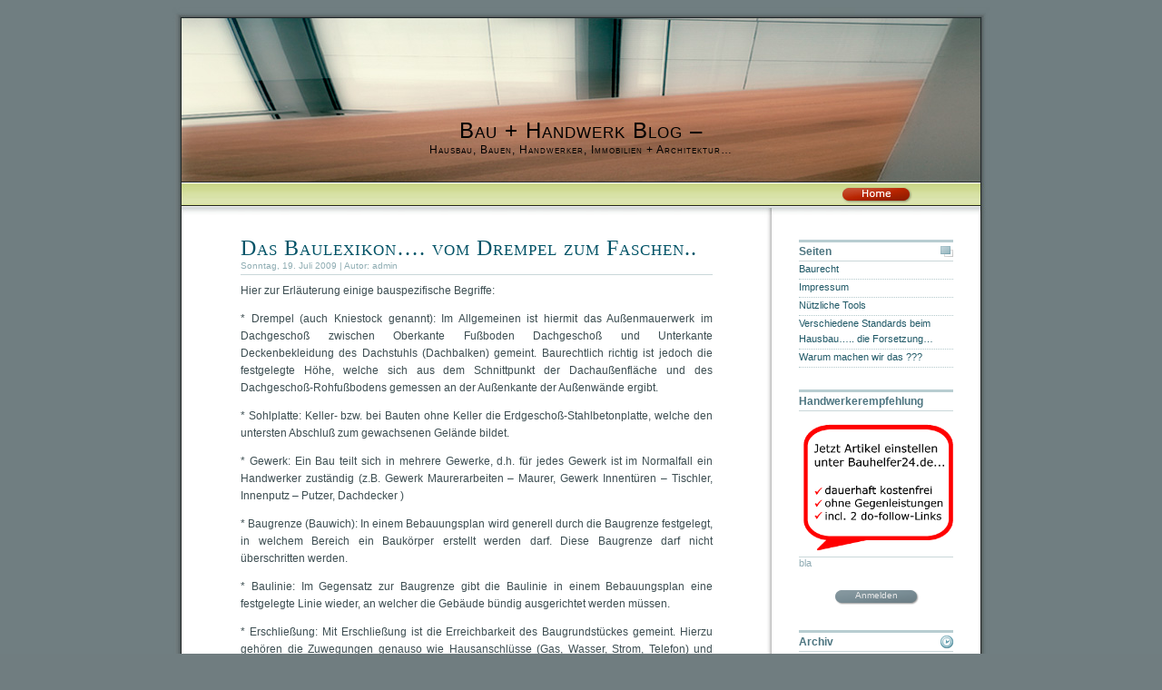

--- FILE ---
content_type: text/html; charset=UTF-8
request_url: https://www.wohnbau-komplett-service.de/das-kleine-baulexikon-vom-drempel-zum-faschen/
body_size: 9054
content:

<!DOCTYPE html PUBLIC "-//W3C//DTD XHTML 1.0 Transitional//EN" "http://www.w3.org/TR/xhtml1/DTD/xhtml1-transitional.dtd">
<html xmlns="http://www.w3.org/1999/xhtml" lang="de">

<head profile="http://gmpg.org/xfn/11">

<meta http-equiv="Content-Type" content="text/html; charset=UTF-8" />

<title>Bau + Handwerk Blog &#8211; &raquo; Das Baulexikon&#8230;. vom Drempel zum Faschen..&nbsp;&laquo;</title>

<meta name="robots" content="index,follow"/>

<link rel="stylesheet" href="https://www.wohnbau-komplett-service.de/wp-content/themes/dialogue/style.css" type="text/css" media="screen" />
<link rel="alternate" type="application/rss+xml" title="RSS 2.0" href="https://www.wohnbau-komplett-service.de/feed/" />
<link rel="alternate" type="text/xml" title="RSS .92" href="https://www.wohnbau-komplett-service.de/feed/rss/" />
<link rel="alternate" type="application/atom+xml" title="Atom 0.3" href="https://www.wohnbau-komplett-service.de/feed/atom/" />
<link rel="shortcut icon" type="image/x-icon" href="https://www.wohnbau-komplett-service.de/wp-content/themes/dialogue/images/favicon.ico"/>
<link rel="pingback" href="https://www.wohnbau-komplett-service.de/xmlrpc.php" />

<meta name='robots' content='max-image-preview:large' />
<script type="text/javascript">
window._wpemojiSettings = {"baseUrl":"https:\/\/s.w.org\/images\/core\/emoji\/14.0.0\/72x72\/","ext":".png","svgUrl":"https:\/\/s.w.org\/images\/core\/emoji\/14.0.0\/svg\/","svgExt":".svg","source":{"concatemoji":"https:\/\/www.wohnbau-komplett-service.de\/wp-includes\/js\/wp-emoji-release.min.js?ver=6.3.7"}};
/*! This file is auto-generated */
!function(i,n){var o,s,e;function c(e){try{var t={supportTests:e,timestamp:(new Date).valueOf()};sessionStorage.setItem(o,JSON.stringify(t))}catch(e){}}function p(e,t,n){e.clearRect(0,0,e.canvas.width,e.canvas.height),e.fillText(t,0,0);var t=new Uint32Array(e.getImageData(0,0,e.canvas.width,e.canvas.height).data),r=(e.clearRect(0,0,e.canvas.width,e.canvas.height),e.fillText(n,0,0),new Uint32Array(e.getImageData(0,0,e.canvas.width,e.canvas.height).data));return t.every(function(e,t){return e===r[t]})}function u(e,t,n){switch(t){case"flag":return n(e,"\ud83c\udff3\ufe0f\u200d\u26a7\ufe0f","\ud83c\udff3\ufe0f\u200b\u26a7\ufe0f")?!1:!n(e,"\ud83c\uddfa\ud83c\uddf3","\ud83c\uddfa\u200b\ud83c\uddf3")&&!n(e,"\ud83c\udff4\udb40\udc67\udb40\udc62\udb40\udc65\udb40\udc6e\udb40\udc67\udb40\udc7f","\ud83c\udff4\u200b\udb40\udc67\u200b\udb40\udc62\u200b\udb40\udc65\u200b\udb40\udc6e\u200b\udb40\udc67\u200b\udb40\udc7f");case"emoji":return!n(e,"\ud83e\udef1\ud83c\udffb\u200d\ud83e\udef2\ud83c\udfff","\ud83e\udef1\ud83c\udffb\u200b\ud83e\udef2\ud83c\udfff")}return!1}function f(e,t,n){var r="undefined"!=typeof WorkerGlobalScope&&self instanceof WorkerGlobalScope?new OffscreenCanvas(300,150):i.createElement("canvas"),a=r.getContext("2d",{willReadFrequently:!0}),o=(a.textBaseline="top",a.font="600 32px Arial",{});return e.forEach(function(e){o[e]=t(a,e,n)}),o}function t(e){var t=i.createElement("script");t.src=e,t.defer=!0,i.head.appendChild(t)}"undefined"!=typeof Promise&&(o="wpEmojiSettingsSupports",s=["flag","emoji"],n.supports={everything:!0,everythingExceptFlag:!0},e=new Promise(function(e){i.addEventListener("DOMContentLoaded",e,{once:!0})}),new Promise(function(t){var n=function(){try{var e=JSON.parse(sessionStorage.getItem(o));if("object"==typeof e&&"number"==typeof e.timestamp&&(new Date).valueOf()<e.timestamp+604800&&"object"==typeof e.supportTests)return e.supportTests}catch(e){}return null}();if(!n){if("undefined"!=typeof Worker&&"undefined"!=typeof OffscreenCanvas&&"undefined"!=typeof URL&&URL.createObjectURL&&"undefined"!=typeof Blob)try{var e="postMessage("+f.toString()+"("+[JSON.stringify(s),u.toString(),p.toString()].join(",")+"));",r=new Blob([e],{type:"text/javascript"}),a=new Worker(URL.createObjectURL(r),{name:"wpTestEmojiSupports"});return void(a.onmessage=function(e){c(n=e.data),a.terminate(),t(n)})}catch(e){}c(n=f(s,u,p))}t(n)}).then(function(e){for(var t in e)n.supports[t]=e[t],n.supports.everything=n.supports.everything&&n.supports[t],"flag"!==t&&(n.supports.everythingExceptFlag=n.supports.everythingExceptFlag&&n.supports[t]);n.supports.everythingExceptFlag=n.supports.everythingExceptFlag&&!n.supports.flag,n.DOMReady=!1,n.readyCallback=function(){n.DOMReady=!0}}).then(function(){return e}).then(function(){var e;n.supports.everything||(n.readyCallback(),(e=n.source||{}).concatemoji?t(e.concatemoji):e.wpemoji&&e.twemoji&&(t(e.twemoji),t(e.wpemoji)))}))}((window,document),window._wpemojiSettings);
</script>
<style type="text/css">
img.wp-smiley,
img.emoji {
	display: inline !important;
	border: none !important;
	box-shadow: none !important;
	height: 1em !important;
	width: 1em !important;
	margin: 0 0.07em !important;
	vertical-align: -0.1em !important;
	background: none !important;
	padding: 0 !important;
}
</style>
	<link rel='stylesheet' id='wp-block-library-css' href='https://www.wohnbau-komplett-service.de/wp-includes/css/dist/block-library/style.min.css?ver=6.3.7' type='text/css' media='all' />
<style id='classic-theme-styles-inline-css' type='text/css'>
/*! This file is auto-generated */
.wp-block-button__link{color:#fff;background-color:#32373c;border-radius:9999px;box-shadow:none;text-decoration:none;padding:calc(.667em + 2px) calc(1.333em + 2px);font-size:1.125em}.wp-block-file__button{background:#32373c;color:#fff;text-decoration:none}
</style>
<style id='global-styles-inline-css' type='text/css'>
body{--wp--preset--color--black: #000000;--wp--preset--color--cyan-bluish-gray: #abb8c3;--wp--preset--color--white: #ffffff;--wp--preset--color--pale-pink: #f78da7;--wp--preset--color--vivid-red: #cf2e2e;--wp--preset--color--luminous-vivid-orange: #ff6900;--wp--preset--color--luminous-vivid-amber: #fcb900;--wp--preset--color--light-green-cyan: #7bdcb5;--wp--preset--color--vivid-green-cyan: #00d084;--wp--preset--color--pale-cyan-blue: #8ed1fc;--wp--preset--color--vivid-cyan-blue: #0693e3;--wp--preset--color--vivid-purple: #9b51e0;--wp--preset--gradient--vivid-cyan-blue-to-vivid-purple: linear-gradient(135deg,rgba(6,147,227,1) 0%,rgb(155,81,224) 100%);--wp--preset--gradient--light-green-cyan-to-vivid-green-cyan: linear-gradient(135deg,rgb(122,220,180) 0%,rgb(0,208,130) 100%);--wp--preset--gradient--luminous-vivid-amber-to-luminous-vivid-orange: linear-gradient(135deg,rgba(252,185,0,1) 0%,rgba(255,105,0,1) 100%);--wp--preset--gradient--luminous-vivid-orange-to-vivid-red: linear-gradient(135deg,rgba(255,105,0,1) 0%,rgb(207,46,46) 100%);--wp--preset--gradient--very-light-gray-to-cyan-bluish-gray: linear-gradient(135deg,rgb(238,238,238) 0%,rgb(169,184,195) 100%);--wp--preset--gradient--cool-to-warm-spectrum: linear-gradient(135deg,rgb(74,234,220) 0%,rgb(151,120,209) 20%,rgb(207,42,186) 40%,rgb(238,44,130) 60%,rgb(251,105,98) 80%,rgb(254,248,76) 100%);--wp--preset--gradient--blush-light-purple: linear-gradient(135deg,rgb(255,206,236) 0%,rgb(152,150,240) 100%);--wp--preset--gradient--blush-bordeaux: linear-gradient(135deg,rgb(254,205,165) 0%,rgb(254,45,45) 50%,rgb(107,0,62) 100%);--wp--preset--gradient--luminous-dusk: linear-gradient(135deg,rgb(255,203,112) 0%,rgb(199,81,192) 50%,rgb(65,88,208) 100%);--wp--preset--gradient--pale-ocean: linear-gradient(135deg,rgb(255,245,203) 0%,rgb(182,227,212) 50%,rgb(51,167,181) 100%);--wp--preset--gradient--electric-grass: linear-gradient(135deg,rgb(202,248,128) 0%,rgb(113,206,126) 100%);--wp--preset--gradient--midnight: linear-gradient(135deg,rgb(2,3,129) 0%,rgb(40,116,252) 100%);--wp--preset--font-size--small: 13px;--wp--preset--font-size--medium: 20px;--wp--preset--font-size--large: 36px;--wp--preset--font-size--x-large: 42px;--wp--preset--spacing--20: 0.44rem;--wp--preset--spacing--30: 0.67rem;--wp--preset--spacing--40: 1rem;--wp--preset--spacing--50: 1.5rem;--wp--preset--spacing--60: 2.25rem;--wp--preset--spacing--70: 3.38rem;--wp--preset--spacing--80: 5.06rem;--wp--preset--shadow--natural: 6px 6px 9px rgba(0, 0, 0, 0.2);--wp--preset--shadow--deep: 12px 12px 50px rgba(0, 0, 0, 0.4);--wp--preset--shadow--sharp: 6px 6px 0px rgba(0, 0, 0, 0.2);--wp--preset--shadow--outlined: 6px 6px 0px -3px rgba(255, 255, 255, 1), 6px 6px rgba(0, 0, 0, 1);--wp--preset--shadow--crisp: 6px 6px 0px rgba(0, 0, 0, 1);}:where(.is-layout-flex){gap: 0.5em;}:where(.is-layout-grid){gap: 0.5em;}body .is-layout-flow > .alignleft{float: left;margin-inline-start: 0;margin-inline-end: 2em;}body .is-layout-flow > .alignright{float: right;margin-inline-start: 2em;margin-inline-end: 0;}body .is-layout-flow > .aligncenter{margin-left: auto !important;margin-right: auto !important;}body .is-layout-constrained > .alignleft{float: left;margin-inline-start: 0;margin-inline-end: 2em;}body .is-layout-constrained > .alignright{float: right;margin-inline-start: 2em;margin-inline-end: 0;}body .is-layout-constrained > .aligncenter{margin-left: auto !important;margin-right: auto !important;}body .is-layout-constrained > :where(:not(.alignleft):not(.alignright):not(.alignfull)){max-width: var(--wp--style--global--content-size);margin-left: auto !important;margin-right: auto !important;}body .is-layout-constrained > .alignwide{max-width: var(--wp--style--global--wide-size);}body .is-layout-flex{display: flex;}body .is-layout-flex{flex-wrap: wrap;align-items: center;}body .is-layout-flex > *{margin: 0;}body .is-layout-grid{display: grid;}body .is-layout-grid > *{margin: 0;}:where(.wp-block-columns.is-layout-flex){gap: 2em;}:where(.wp-block-columns.is-layout-grid){gap: 2em;}:where(.wp-block-post-template.is-layout-flex){gap: 1.25em;}:where(.wp-block-post-template.is-layout-grid){gap: 1.25em;}.has-black-color{color: var(--wp--preset--color--black) !important;}.has-cyan-bluish-gray-color{color: var(--wp--preset--color--cyan-bluish-gray) !important;}.has-white-color{color: var(--wp--preset--color--white) !important;}.has-pale-pink-color{color: var(--wp--preset--color--pale-pink) !important;}.has-vivid-red-color{color: var(--wp--preset--color--vivid-red) !important;}.has-luminous-vivid-orange-color{color: var(--wp--preset--color--luminous-vivid-orange) !important;}.has-luminous-vivid-amber-color{color: var(--wp--preset--color--luminous-vivid-amber) !important;}.has-light-green-cyan-color{color: var(--wp--preset--color--light-green-cyan) !important;}.has-vivid-green-cyan-color{color: var(--wp--preset--color--vivid-green-cyan) !important;}.has-pale-cyan-blue-color{color: var(--wp--preset--color--pale-cyan-blue) !important;}.has-vivid-cyan-blue-color{color: var(--wp--preset--color--vivid-cyan-blue) !important;}.has-vivid-purple-color{color: var(--wp--preset--color--vivid-purple) !important;}.has-black-background-color{background-color: var(--wp--preset--color--black) !important;}.has-cyan-bluish-gray-background-color{background-color: var(--wp--preset--color--cyan-bluish-gray) !important;}.has-white-background-color{background-color: var(--wp--preset--color--white) !important;}.has-pale-pink-background-color{background-color: var(--wp--preset--color--pale-pink) !important;}.has-vivid-red-background-color{background-color: var(--wp--preset--color--vivid-red) !important;}.has-luminous-vivid-orange-background-color{background-color: var(--wp--preset--color--luminous-vivid-orange) !important;}.has-luminous-vivid-amber-background-color{background-color: var(--wp--preset--color--luminous-vivid-amber) !important;}.has-light-green-cyan-background-color{background-color: var(--wp--preset--color--light-green-cyan) !important;}.has-vivid-green-cyan-background-color{background-color: var(--wp--preset--color--vivid-green-cyan) !important;}.has-pale-cyan-blue-background-color{background-color: var(--wp--preset--color--pale-cyan-blue) !important;}.has-vivid-cyan-blue-background-color{background-color: var(--wp--preset--color--vivid-cyan-blue) !important;}.has-vivid-purple-background-color{background-color: var(--wp--preset--color--vivid-purple) !important;}.has-black-border-color{border-color: var(--wp--preset--color--black) !important;}.has-cyan-bluish-gray-border-color{border-color: var(--wp--preset--color--cyan-bluish-gray) !important;}.has-white-border-color{border-color: var(--wp--preset--color--white) !important;}.has-pale-pink-border-color{border-color: var(--wp--preset--color--pale-pink) !important;}.has-vivid-red-border-color{border-color: var(--wp--preset--color--vivid-red) !important;}.has-luminous-vivid-orange-border-color{border-color: var(--wp--preset--color--luminous-vivid-orange) !important;}.has-luminous-vivid-amber-border-color{border-color: var(--wp--preset--color--luminous-vivid-amber) !important;}.has-light-green-cyan-border-color{border-color: var(--wp--preset--color--light-green-cyan) !important;}.has-vivid-green-cyan-border-color{border-color: var(--wp--preset--color--vivid-green-cyan) !important;}.has-pale-cyan-blue-border-color{border-color: var(--wp--preset--color--pale-cyan-blue) !important;}.has-vivid-cyan-blue-border-color{border-color: var(--wp--preset--color--vivid-cyan-blue) !important;}.has-vivid-purple-border-color{border-color: var(--wp--preset--color--vivid-purple) !important;}.has-vivid-cyan-blue-to-vivid-purple-gradient-background{background: var(--wp--preset--gradient--vivid-cyan-blue-to-vivid-purple) !important;}.has-light-green-cyan-to-vivid-green-cyan-gradient-background{background: var(--wp--preset--gradient--light-green-cyan-to-vivid-green-cyan) !important;}.has-luminous-vivid-amber-to-luminous-vivid-orange-gradient-background{background: var(--wp--preset--gradient--luminous-vivid-amber-to-luminous-vivid-orange) !important;}.has-luminous-vivid-orange-to-vivid-red-gradient-background{background: var(--wp--preset--gradient--luminous-vivid-orange-to-vivid-red) !important;}.has-very-light-gray-to-cyan-bluish-gray-gradient-background{background: var(--wp--preset--gradient--very-light-gray-to-cyan-bluish-gray) !important;}.has-cool-to-warm-spectrum-gradient-background{background: var(--wp--preset--gradient--cool-to-warm-spectrum) !important;}.has-blush-light-purple-gradient-background{background: var(--wp--preset--gradient--blush-light-purple) !important;}.has-blush-bordeaux-gradient-background{background: var(--wp--preset--gradient--blush-bordeaux) !important;}.has-luminous-dusk-gradient-background{background: var(--wp--preset--gradient--luminous-dusk) !important;}.has-pale-ocean-gradient-background{background: var(--wp--preset--gradient--pale-ocean) !important;}.has-electric-grass-gradient-background{background: var(--wp--preset--gradient--electric-grass) !important;}.has-midnight-gradient-background{background: var(--wp--preset--gradient--midnight) !important;}.has-small-font-size{font-size: var(--wp--preset--font-size--small) !important;}.has-medium-font-size{font-size: var(--wp--preset--font-size--medium) !important;}.has-large-font-size{font-size: var(--wp--preset--font-size--large) !important;}.has-x-large-font-size{font-size: var(--wp--preset--font-size--x-large) !important;}
.wp-block-navigation a:where(:not(.wp-element-button)){color: inherit;}
:where(.wp-block-post-template.is-layout-flex){gap: 1.25em;}:where(.wp-block-post-template.is-layout-grid){gap: 1.25em;}
:where(.wp-block-columns.is-layout-flex){gap: 2em;}:where(.wp-block-columns.is-layout-grid){gap: 2em;}
.wp-block-pullquote{font-size: 1.5em;line-height: 1.6;}
</style>
<link rel="https://api.w.org/" href="https://www.wohnbau-komplett-service.de/wp-json/" /><link rel="alternate" type="application/json" href="https://www.wohnbau-komplett-service.de/wp-json/wp/v2/posts/856" /><link rel="canonical" href="https://www.wohnbau-komplett-service.de/das-kleine-baulexikon-vom-drempel-zum-faschen/" />
<link rel='shortlink' href='https://www.wohnbau-komplett-service.de/?p=856' />
<link rel="alternate" type="application/json+oembed" href="https://www.wohnbau-komplett-service.de/wp-json/oembed/1.0/embed?url=https%3A%2F%2Fwww.wohnbau-komplett-service.de%2Fdas-kleine-baulexikon-vom-drempel-zum-faschen%2F" />
<link rel="alternate" type="text/xml+oembed" href="https://www.wohnbau-komplett-service.de/wp-json/oembed/1.0/embed?url=https%3A%2F%2Fwww.wohnbau-komplett-service.de%2Fdas-kleine-baulexikon-vom-drempel-zum-faschen%2F&#038;format=xml" />

<style type="text/css">

#header {
	margin: 20px 0px 0px 10px;
	text-align: right;
	height: 180px;
	width: 880px;
	background: url(https://www.wohnbau-komplett-service.de/wp-content/themes/dialogue/images/header.jpg) no-repeat top center transparent;}

	#header * {color: #000000;}

</style>


<meta name='robots' content='max-image-preview:large' />
<link rel="https://api.w.org/" href="https://www.wohnbau-komplett-service.de/wp-json/" /><link rel="alternate" type="application/json" href="https://www.wohnbau-komplett-service.de/wp-json/wp/v2/posts/856" /><link rel="canonical" href="https://www.wohnbau-komplett-service.de/das-kleine-baulexikon-vom-drempel-zum-faschen/" />
<link rel='shortlink' href='https://www.wohnbau-komplett-service.de/?p=856' />
<link rel="alternate" type="application/json+oembed" href="https://www.wohnbau-komplett-service.de/wp-json/oembed/1.0/embed?url=https%3A%2F%2Fwww.wohnbau-komplett-service.de%2Fdas-kleine-baulexikon-vom-drempel-zum-faschen%2F" />
<link rel="alternate" type="text/xml+oembed" href="https://www.wohnbau-komplett-service.de/wp-json/oembed/1.0/embed?url=https%3A%2F%2Fwww.wohnbau-komplett-service.de%2Fdas-kleine-baulexikon-vom-drempel-zum-faschen%2F&#038;format=xml" />

<style type="text/css">

#header {
	margin: 20px 0px 0px 10px;
	text-align: right;
	height: 180px;
	width: 880px;
	background: url(https://www.wohnbau-komplett-service.de/wp-content/themes/dialogue/images/header.jpg) no-repeat top center transparent;}

	#header * {color: #000000;}

</style>


<meta name="google-site-verification" content="rVTxwdLl2yBk3ADAYylZG2zaAgEqqS0G8QZN0-ujXIk" />


<script type="text/javascript">
(function() {
    var s   = document.createElement('script');
    s.type  = 'text/javascript';
    s.async = true;
    s.src   = document.location.protocol + '//cdn.nativendo.de/nativendo.js';
    var sc  = document.getElementsByTagName('script')[0]; sc.parentNode.insertBefore(s, sc);
})();
</script>

</head>
<body><a name="top"></a>

<div id="page">
<div id="frame">

<div id="header">

<div class="mid">
<h1 class="blogtitle">
<a href="http://www.wohnbau-komplett-service.de" title="Bau + Handwerk Blog &#8211; Home">Bau + Handwerk Blog &#8211;</a></h1>

<h2 class="subtitle">Hausbau, Bauen, Handwerker, Immobilien + Architektur&#8230;</h2>
</div><!-- End Mid -->
</div><!-- End Header -->


<div id="menu">
<div class="infobar">


</div><!-- End Infobar -->
</div><!-- End Menu -->

<div id="visual">

<div class="home"><a href="http://www.wohnbau-komplett-service.de" title="Bau + Handwerk Blog &#8211; Home"><img src="https://www.wohnbau-komplett-service.de/wp-content/themes/dialogue/images/home.png" alt="Home" /></a></div><!-- End Home -->

</div><!-- End Visual -->
</div><!-- End Frame -->

<!-- BEGIN Control Tag for "wohnbau-komplett-service.de" -->
<!-- Source: /snippet/controltag?confid=J1rhOCZW&site=wohnbau-komplett-service.de&edit=1 -->
<script class="kxct" data-id="J1rhOCZW" data-timing="async" data-version="1.9" type="text/javascript">
  window.Krux||((Krux=function(){Krux.q.push(arguments)}).q=[]);
  (function(){
    var k=document.createElement('script');k.type='text/javascript';k.async=true;
    var m,src=(m=location.href.match(/\bkxsrc=([^&]+)/))&&decodeURIComponent(m[1]);
    k.src = /^https?:\/\/([a-z0-9_\-\.]+\.)?krxd\.net(:\d{1,5})?\//i.test(src) ? src : src === "disable" ? "" :
      (location.protocol==="https:"?"https:":"http:")+"//cdn.krxd.net/controltag?confid=J1rhOCZW"
  ;
    var s=document.getElementsByTagName('script')[0];s.parentNode.insertBefore(k,s);
  }());
  
</script>
<!-- END Controltag --><div id="content">

<div class="post" id="post-856">

<h3><a href="https://www.wohnbau-komplett-service.de/das-kleine-baulexikon-vom-drempel-zum-faschen/" rel="bookmark" title="Permanent Link: Das Baulexikon&#8230;. vom Drempel zum Faschen..">Das Baulexikon&#8230;. vom Drempel zum Faschen..</a></h3>

<p class="date">
Sonntag, 19. Juli 2009&nbsp;|&nbsp;Autor: <a href="https://www.wohnbau-komplett-service.de/author/admin/" title="Beiträge von admin" rel="author">admin</a>
<span class="edit">
</span></p>

<div class="entry"><p>Hier zur Erläuterung einige bauspezifische Begriffe:</p>
<p>    * Drempel (auch Kniestock genannt): Im Allgemeinen ist hiermit das Außenmauerwerk im Dachgeschoß zwischen Oberkante Fußboden Dachgeschoß und Unterkante Deckenbekleidung des Dachstuhls (Dachbalken) gemeint. Baurechtlich richtig ist jedoch die festgelegte Höhe, welche sich aus dem Schnittpunkt der Dachaußenfläche und des Dachgeschoß-Rohfußbodens gemessen an der Außenkante der Außenwände ergibt.<span id="more-856"></span></p>
<p>    * Sohlplatte: Keller- bzw. bei Bauten ohne Keller die Erdgeschoß-Stahlbetonplatte, welche den untersten Abschluß zum gewachsenen Gelände bildet.</p>
<p>    * Gewerk: Ein Bau teilt sich in mehrere Gewerke, d.h. für jedes Gewerk ist im Normalfall ein Handwerker zuständig (z.B. Gewerk Maurerarbeiten &#8211; Maurer, Gewerk Innentüren &#8211; Tischler, Innenputz &#8211; Putzer, Dachdecker )</p>
<p>    * Baugrenze (Bauwich): In einem Bebauungsplan wird generell durch die Baugrenze festgelegt, in welchem Bereich ein Baukörper erstellt werden darf. Diese Baugrenze darf nicht überschritten werden.</p>
<p>    * Baulinie: Im Gegensatz zur Baugrenze gibt die Baulinie in einem Bebauungsplan eine festgelegte Linie wieder, an welcher die Gebäude bündig ausgerichtet werden müssen.</p>
<p>    * Erschließung: Mit Erschließung ist die Erreichbarkeit des Baugrundstückes gemeint. Hierzu gehören die Zuwegungen genauso wie Hausanschlüsse (Gas, Wasser, Strom, Telefon) und Entsorgung (Schmutz- und Regenwasser)</p>
<p>    * Faschen: Bei geputzten Außenwänden befinden sich im Bereich der Fenster- und Türöffnungen ca. 4-5cm breite Bereiche, welche glatt und meistens sogar andersfarbig gestrichen sind.</p>
<p>durch Hinweis von <a href="http://www.niedrigenergie-heizung.de">www.niedrigenergie-heizung.de</a></p>
</div><!-- End Entry -->
</div><!-- End Post -->

<div class="tags">Tags  &raquo; <a href="https://www.wohnbau-komplett-service.de/tag/baugrenze/" rel="tag">Baugrenze</a>, <a href="https://www.wohnbau-komplett-service.de/tag/baukexikon/" rel="tag">Baukexikon</a>, <a href="https://www.wohnbau-komplett-service.de/tag/baulinie/" rel="tag">Baulinie</a>, <a href="https://www.wohnbau-komplett-service.de/tag/drempel/" rel="tag">Drempel</a>, <a href="https://www.wohnbau-komplett-service.de/tag/erschliessung/" rel="tag">Erschliessung</a>, <a href="https://www.wohnbau-komplett-service.de/tag/lexikon/" rel="tag">Lexikon</a>, <a href="https://www.wohnbau-komplett-service.de/tag/sohlplatte/" rel="tag">Sohlplatte</a> &laquo;</div>
<div id="postmeta"><p class="data">
Trackback: <a href="<br />
<b>Warning</b>:  Use of undefined constant display - assumed 'display' (this will throw an Error in a future version of PHP) in <b>/var/www/s1web99/html/wohnbau1/wp-content/themes/dialogue/single.php</b> on line <b>23</b><br />
https://www.wohnbau-komplett-service.de/das-kleine-baulexikon-vom-drempel-zum-faschen/trackback/">Trackback-URL</a>&nbsp;|&nbsp;<span class="red">Feed zum Beitrag: <a href="https://www.wohnbau-komplett-service.de/das-kleine-baulexikon-vom-drempel-zum-faschen/feed/">RSS 2.0</a></span><br />Thema: <a href="https://www.wohnbau-komplett-service.de/category/allgemein/interessantes/" rel="category tag">Interessantes</a></p>

<p class="note">
Kommentare und Pings sind geschlossen.</p>
</div><!-- End Postmeta -->



<!-- You can start editing here. -->







</div><!-- End Content -->
<div id="sidebar">

<ul>



<!-- Dynamic Sidebar (Widgets) -->
<li class="pagenav"><h1 class="t1">Seiten</h1><ul><li class="page_item page-item-126"><a href="https://www.wohnbau-komplett-service.de/aktuelle-baurechtsurteile/">Baurecht</a></li>
<li class="page_item page-item-5"><a href="https://www.wohnbau-komplett-service.de/impressum-2/">Impressum</a></li>
<li class="page_item page-item-584"><a href="https://www.wohnbau-komplett-service.de/nuetzliche-tools/">Nützliche Tools</a></li>
<li class="page_item page-item-21"><a href="https://www.wohnbau-komplett-service.de/verschiedene-standards-beim-hausbau-die-forsetzung/">Verschiedene Standards beim Hausbau&#8230;.. die Forsetzung&#8230;</a></li>
<li class="page_item page-item-13"><a href="https://www.wohnbau-komplett-service.de/warum-machen-wir-das/">Warum machen wir das ???</a></li>
</ul></li><li><div id="text-386566523" class="widget widget_text"><div class="title">Handwerkerempfehlung</div>			<div class="textwidget"><br><a href="/aktion.php" style="border:0;" target="_blank" rel="noopener"> <img src="/aktion.gif" alt="" style="border:0;padding:0 10px 0 3px;" border="0" width="170" height="145"/></a></div>
		</div></li>
bla<li><div id="button">
<div id="loginout"><a href="https://www.wohnbau-komplett-service.de/wp-login.php">Anmelden</a></div></div></li><li><h1 class="t5">Archiv</h1>
<ul>	<li><a href='https://www.wohnbau-komplett-service.de/2023/07/'>Juli 2023</a></li>
	<li><a href='https://www.wohnbau-komplett-service.de/2023/06/'>Juni 2023</a></li>
	<li><a href='https://www.wohnbau-komplett-service.de/2023/05/'>Mai 2023</a></li>
	<li><a href='https://www.wohnbau-komplett-service.de/2023/04/'>April 2023</a></li>
	<li><a href='https://www.wohnbau-komplett-service.de/2023/01/'>Januar 2023</a></li>
	<li><a href='https://www.wohnbau-komplett-service.de/2022/12/'>Dezember 2022</a></li>
	<li><a href='https://www.wohnbau-komplett-service.de/2022/09/'>September 2022</a></li>
	<li><a href='https://www.wohnbau-komplett-service.de/2022/05/'>Mai 2022</a></li>
	<li><a href='https://www.wohnbau-komplett-service.de/2022/03/'>März 2022</a></li>
	<li><a href='https://www.wohnbau-komplett-service.de/2021/11/'>November 2021</a></li>
	<li><a href='https://www.wohnbau-komplett-service.de/2021/10/'>Oktober 2021</a></li>
	<li><a href='https://www.wohnbau-komplett-service.de/2020/06/'>Juni 2020</a></li>
	<li><a href='https://www.wohnbau-komplett-service.de/2020/05/'>Mai 2020</a></li>
	<li><a href='https://www.wohnbau-komplett-service.de/2020/01/'>Januar 2020</a></li>
	<li><a href='https://www.wohnbau-komplett-service.de/2019/12/'>Dezember 2019</a></li>
	<li><a href='https://www.wohnbau-komplett-service.de/2019/10/'>Oktober 2019</a></li>
	<li><a href='https://www.wohnbau-komplett-service.de/2019/09/'>September 2019</a></li>
	<li><a href='https://www.wohnbau-komplett-service.de/2019/07/'>Juli 2019</a></li>
	<li><a href='https://www.wohnbau-komplett-service.de/2019/06/'>Juni 2019</a></li>
	<li><a href='https://www.wohnbau-komplett-service.de/2019/02/'>Februar 2019</a></li>
	<li><a href='https://www.wohnbau-komplett-service.de/2019/01/'>Januar 2019</a></li>
	<li><a href='https://www.wohnbau-komplett-service.de/2018/11/'>November 2018</a></li>
	<li><a href='https://www.wohnbau-komplett-service.de/2018/07/'>Juli 2018</a></li>
	<li><a href='https://www.wohnbau-komplett-service.de/2018/06/'>Juni 2018</a></li>
	<li><a href='https://www.wohnbau-komplett-service.de/2018/03/'>März 2018</a></li>
	<li><a href='https://www.wohnbau-komplett-service.de/2017/10/'>Oktober 2017</a></li>
	<li><a href='https://www.wohnbau-komplett-service.de/2017/05/'>Mai 2017</a></li>
	<li><a href='https://www.wohnbau-komplett-service.de/2017/03/'>März 2017</a></li>
	<li><a href='https://www.wohnbau-komplett-service.de/2017/02/'>Februar 2017</a></li>
	<li><a href='https://www.wohnbau-komplett-service.de/2016/12/'>Dezember 2016</a></li>
	<li><a href='https://www.wohnbau-komplett-service.de/2016/11/'>November 2016</a></li>
	<li><a href='https://www.wohnbau-komplett-service.de/2016/09/'>September 2016</a></li>
	<li><a href='https://www.wohnbau-komplett-service.de/2016/05/'>Mai 2016</a></li>
	<li><a href='https://www.wohnbau-komplett-service.de/2016/04/'>April 2016</a></li>
	<li><a href='https://www.wohnbau-komplett-service.de/2016/03/'>März 2016</a></li>
	<li><a href='https://www.wohnbau-komplett-service.de/2016/02/'>Februar 2016</a></li>
	<li><a href='https://www.wohnbau-komplett-service.de/2016/01/'>Januar 2016</a></li>
	<li><a href='https://www.wohnbau-komplett-service.de/2015/12/'>Dezember 2015</a></li>
	<li><a href='https://www.wohnbau-komplett-service.de/2015/11/'>November 2015</a></li>
	<li><a href='https://www.wohnbau-komplett-service.de/2015/10/'>Oktober 2015</a></li>
	<li><a href='https://www.wohnbau-komplett-service.de/2015/09/'>September 2015</a></li>
	<li><a href='https://www.wohnbau-komplett-service.de/2015/08/'>August 2015</a></li>
	<li><a href='https://www.wohnbau-komplett-service.de/2015/06/'>Juni 2015</a></li>
	<li><a href='https://www.wohnbau-komplett-service.de/2015/03/'>März 2015</a></li>
	<li><a href='https://www.wohnbau-komplett-service.de/2015/02/'>Februar 2015</a></li>
	<li><a href='https://www.wohnbau-komplett-service.de/2014/12/'>Dezember 2014</a></li>
	<li><a href='https://www.wohnbau-komplett-service.de/2014/11/'>November 2014</a></li>
	<li><a href='https://www.wohnbau-komplett-service.de/2014/10/'>Oktober 2014</a></li>
	<li><a href='https://www.wohnbau-komplett-service.de/2014/09/'>September 2014</a></li>
	<li><a href='https://www.wohnbau-komplett-service.de/2014/08/'>August 2014</a></li>
	<li><a href='https://www.wohnbau-komplett-service.de/2014/06/'>Juni 2014</a></li>
	<li><a href='https://www.wohnbau-komplett-service.de/2014/05/'>Mai 2014</a></li>
	<li><a href='https://www.wohnbau-komplett-service.de/2014/04/'>April 2014</a></li>
	<li><a href='https://www.wohnbau-komplett-service.de/2014/03/'>März 2014</a></li>
	<li><a href='https://www.wohnbau-komplett-service.de/2014/02/'>Februar 2014</a></li>
	<li><a href='https://www.wohnbau-komplett-service.de/2014/01/'>Januar 2014</a></li>
	<li><a href='https://www.wohnbau-komplett-service.de/2013/12/'>Dezember 2013</a></li>
	<li><a href='https://www.wohnbau-komplett-service.de/2013/11/'>November 2013</a></li>
	<li><a href='https://www.wohnbau-komplett-service.de/2013/10/'>Oktober 2013</a></li>
	<li><a href='https://www.wohnbau-komplett-service.de/2013/09/'>September 2013</a></li>
	<li><a href='https://www.wohnbau-komplett-service.de/2013/08/'>August 2013</a></li>
	<li><a href='https://www.wohnbau-komplett-service.de/2013/07/'>Juli 2013</a></li>
	<li><a href='https://www.wohnbau-komplett-service.de/2013/06/'>Juni 2013</a></li>
	<li><a href='https://www.wohnbau-komplett-service.de/2013/05/'>Mai 2013</a></li>
	<li><a href='https://www.wohnbau-komplett-service.de/2013/04/'>April 2013</a></li>
	<li><a href='https://www.wohnbau-komplett-service.de/2013/03/'>März 2013</a></li>
	<li><a href='https://www.wohnbau-komplett-service.de/2013/02/'>Februar 2013</a></li>
	<li><a href='https://www.wohnbau-komplett-service.de/2013/01/'>Januar 2013</a></li>
	<li><a href='https://www.wohnbau-komplett-service.de/2012/12/'>Dezember 2012</a></li>
	<li><a href='https://www.wohnbau-komplett-service.de/2012/11/'>November 2012</a></li>
	<li><a href='https://www.wohnbau-komplett-service.de/2012/10/'>Oktober 2012</a></li>
	<li><a href='https://www.wohnbau-komplett-service.de/2012/09/'>September 2012</a></li>
	<li><a href='https://www.wohnbau-komplett-service.de/2012/08/'>August 2012</a></li>
	<li><a href='https://www.wohnbau-komplett-service.de/2012/07/'>Juli 2012</a></li>
	<li><a href='https://www.wohnbau-komplett-service.de/2012/06/'>Juni 2012</a></li>
	<li><a href='https://www.wohnbau-komplett-service.de/2012/05/'>Mai 2012</a></li>
	<li><a href='https://www.wohnbau-komplett-service.de/2012/04/'>April 2012</a></li>
	<li><a href='https://www.wohnbau-komplett-service.de/2012/03/'>März 2012</a></li>
	<li><a href='https://www.wohnbau-komplett-service.de/2012/02/'>Februar 2012</a></li>
	<li><a href='https://www.wohnbau-komplett-service.de/2012/01/'>Januar 2012</a></li>
	<li><a href='https://www.wohnbau-komplett-service.de/2011/12/'>Dezember 2011</a></li>
	<li><a href='https://www.wohnbau-komplett-service.de/2011/11/'>November 2011</a></li>
	<li><a href='https://www.wohnbau-komplett-service.de/2011/10/'>Oktober 2011</a></li>
	<li><a href='https://www.wohnbau-komplett-service.de/2011/09/'>September 2011</a></li>
	<li><a href='https://www.wohnbau-komplett-service.de/2011/08/'>August 2011</a></li>
	<li><a href='https://www.wohnbau-komplett-service.de/2011/07/'>Juli 2011</a></li>
	<li><a href='https://www.wohnbau-komplett-service.de/2011/06/'>Juni 2011</a></li>
	<li><a href='https://www.wohnbau-komplett-service.de/2011/05/'>Mai 2011</a></li>
	<li><a href='https://www.wohnbau-komplett-service.de/2011/04/'>April 2011</a></li>
	<li><a href='https://www.wohnbau-komplett-service.de/2011/03/'>März 2011</a></li>
	<li><a href='https://www.wohnbau-komplett-service.de/2011/02/'>Februar 2011</a></li>
	<li><a href='https://www.wohnbau-komplett-service.de/2011/01/'>Januar 2011</a></li>
	<li><a href='https://www.wohnbau-komplett-service.de/2010/12/'>Dezember 2010</a></li>
	<li><a href='https://www.wohnbau-komplett-service.de/2010/11/'>November 2010</a></li>
	<li><a href='https://www.wohnbau-komplett-service.de/2010/10/'>Oktober 2010</a></li>
	<li><a href='https://www.wohnbau-komplett-service.de/2010/07/'>Juli 2010</a></li>
	<li><a href='https://www.wohnbau-komplett-service.de/2010/06/'>Juni 2010</a></li>
	<li><a href='https://www.wohnbau-komplett-service.de/2010/04/'>April 2010</a></li>
	<li><a href='https://www.wohnbau-komplett-service.de/2010/03/'>März 2010</a></li>
	<li><a href='https://www.wohnbau-komplett-service.de/2010/02/'>Februar 2010</a></li>
	<li><a href='https://www.wohnbau-komplett-service.de/2010/01/'>Januar 2010</a></li>
	<li><a href='https://www.wohnbau-komplett-service.de/2009/12/'>Dezember 2009</a></li>
	<li><a href='https://www.wohnbau-komplett-service.de/2009/11/'>November 2009</a></li>
	<li><a href='https://www.wohnbau-komplett-service.de/2009/10/'>Oktober 2009</a></li>
	<li><a href='https://www.wohnbau-komplett-service.de/2009/09/'>September 2009</a></li>
	<li><a href='https://www.wohnbau-komplett-service.de/2009/08/'>August 2009</a></li>
	<li><a href='https://www.wohnbau-komplett-service.de/2009/07/'>Juli 2009</a></li>
	<li><a href='https://www.wohnbau-komplett-service.de/2009/06/'>Juni 2009</a></li>
	<li><a href='https://www.wohnbau-komplett-service.de/2009/05/'>Mai 2009</a></li>
	<li><a href='https://www.wohnbau-komplett-service.de/2009/04/'>April 2009</a></li>
	<li><a href='https://www.wohnbau-komplett-service.de/2009/03/'>März 2009</a></li>
	<li><a href='https://www.wohnbau-komplett-service.de/2009/02/'>Februar 2009</a></li>
	<li><a href='https://www.wohnbau-komplett-service.de/2009/01/'>Januar 2009</a></li>
	<li><a href='https://www.wohnbau-komplett-service.de/2008/12/'>Dezember 2008</a></li>
	<li><a href='https://www.wohnbau-komplett-service.de/2008/11/'>November 2008</a></li>
	<li><a href='https://www.wohnbau-komplett-service.de/2008/10/'>Oktober 2008</a></li>
	<li><a href='https://www.wohnbau-komplett-service.de/2008/09/'>September 2008</a></li>
	<li><a href='https://www.wohnbau-komplett-service.de/2008/08/'>August 2008</a></li>
	<li><a href='https://www.wohnbau-komplett-service.de/2008/07/'>Juli 2008</a></li>
	<li><a href='https://www.wohnbau-komplett-service.de/2008/06/'>Juni 2008</a></li>
	<li><a href='https://www.wohnbau-komplett-service.de/2008/05/'>Mai 2008</a></li>
	<li><a href='https://www.wohnbau-komplett-service.de/2008/04/'>April 2008</a></li>
	<li><a href='https://www.wohnbau-komplett-service.de/2008/03/'>März 2008</a></li>
	<li><a href='https://www.wohnbau-komplett-service.de/2008/02/'>Februar 2008</a></li>
	<li><a href='https://www.wohnbau-komplett-service.de/2008/01/'>Januar 2008</a></li>
	<li><a href='https://www.wohnbau-komplett-service.de/2007/12/'>Dezember 2007</a></li>
	<li><a href='https://www.wohnbau-komplett-service.de/2007/11/'>November 2007</a></li>
	<li><a href='https://www.wohnbau-komplett-service.de/2007/10/'>Oktober 2007</a></li>
	<li><a href='https://www.wohnbau-komplett-service.de/2007/09/'>September 2007</a></li>
	<li><a href='https://www.wohnbau-komplett-service.de/2007/08/'>August 2007</a></li>
	<li><a href='https://www.wohnbau-komplett-service.de/2007/07/'>Juli 2007</a></li>
</ul></li><li><form method="get" id="searchform" action="https://www.wohnbau-komplett-service.de/">
<div><input type="text" class="searchfield" value="suchbegriff eingeben" onblur="if(this.value=='')this.value='suchbegriff eingeben';" onfocus="if(this.value=='suchbegriff eingeben')this.value='';" name="s" id="s" /></div></form></li><li><h1 class="t4">Sidestep</h1><ul>
<li>n&auml;chster Beitrag<br /><a href="https://www.wohnbau-komplett-service.de/der-heizungsfinderde-geht-an-den-start/">Der Heizungsfinder.de geht an den Start&#8230;</a></li>
<li>vorheriger Beitrag<br /><a href="https://www.wohnbau-komplett-service.de/holzfenster-eine-alternative/">Holzfenster&#8230; eine Alternative</a></li>
</ul></li><li><h1 class="tx">Blog Statistik</h1><ul>
<li>Anzahl Beitr&auml;ge: (784)</li>
<li>Anzahl Kommentare: (58)</li>
<li>Anzahl Worte: (230,691)</li>
</ul></li><li class="micro"><h1 class="t11">Blogbutton</h1><ul>
<li><a href="http://validator.w3.org/check/referer"><img src="https://www.wohnbau-komplett-service.de/wp-content/themes/dialogue/images/m1.gif" width="80" height="15" alt="Valid XHTML" title="W3C Valid XHTML 1.0" /></a></li>

<li><a href="http://jigsaw.w3.org/css-validator/check/referer"><img src="https://www.wohnbau-komplett-service.de/wp-content/themes/dialogue/images/m2.gif" width="80" height="15" alt="Valid CSS" title="W3C Valid CSS" /></a></li></ul></li></ul>
<!-- End Dynamic Sidebar -->
<br><br>
<p style="font-size:10pt;">
&copy; 2007 - 2026</p>
</div><!-- End Sidebar --><div id="footer">
<div class="foot">

<span class="leftlink">
<a href="#top"><img src="https://www.wohnbau-komplett-service.de/wp-content/themes/dialogue/images/toplink.gif" title="zum Seitenanfang" alt="Toplink Left" /></a></span>

<span class="text-align:center">&raquo;&nbsp;<a href="http://wordpress.org">Wordpress</a>&nbsp;|&nbsp;<a href="http://www.web-funk.de">Theme Avenue</a>&nbsp;&laquo;</span>

<span class="rightlink">
<a href="#top"><img src="https://www.wohnbau-komplett-service.de/wp-content/themes/dialogue/images/toplink.gif" title="zum Seitenanfang" alt="Toplink Right" /></a></span>

</div><!-- End Foot -->
</div><!-- End Footer -->
</div><!-- End Page -->
<div id="a454f51"><ul><li><a href="https://www.wohnbau-komplett-service.de/third-party-check-agreement/" title="Third Party Check Agreement" >Third Party Check Agreement</a></li> <li><a href="https://www.wohnbau-komplett-service.de/naval-agreement-crossword/" title="Naval Agreement Crossword" >Naval Agreement Crossword</a></li> <li><a href="https://www.wohnbau-komplett-service.de/sfp-multi-source-agreement-msa-specification/" title="Sfp Multi-Source Agreement (Msa) Specification" >Sfp Multi-Source Agreement (Msa) Specification</a></li> <li><a href="https://www.wohnbau-komplett-service.de/on-loan-agreement-definition/" title="On Loan Agreement Definition" >On Loan Agreement Definition</a></li> <li><a href="https://www.wohnbau-komplett-service.de/discretionary-account-agreement-sfc/" title="Discretionary Account Agreement Sfc" >Discretionary Account Agreement Sfc</a></li> <li><a href="https://www.wohnbau-komplett-service.de/amicable-settlement-agreement-template/" title="Amicable Settlement Agreement Template" >Amicable Settlement Agreement Template</a></li> <li><a href="https://www.wohnbau-komplett-service.de/who-is-the-agent-in-a-contract/" title="Who Is the Agent in a Contract" >Who Is the Agent in a Contract</a></li> <li><a href="https://www.wohnbau-komplett-service.de/coalition-agreement-germany-2018/" title="Coalition Agreement Germany 2018" >Coalition Agreement Germany 2018</a></li> <li><a href="https://www.wohnbau-komplett-service.de/sample-format-of-compromise-agreement/" title="Sample Format of Compromise Agreement" >Sample Format of Compromise Agreement</a></li> <li><a href="https://www.wohnbau-komplett-service.de/rental-agreement-format-for-multiple-tenants/" title="Rental Agreement Format for Multiple Tenants" >Rental Agreement Format for Multiple Tenants</a></li> <li><a href="https://www.wohnbau-komplett-service.de/long-term-staffing-agreement/" title="Long Term Staffing Agreement" >Long Term Staffing Agreement</a></li> <li><a href="https://www.wohnbau-komplett-service.de/wealth-sharing-agreement-brainly/" title="Wealth Sharing Agreement Brainly" >Wealth Sharing Agreement Brainly</a></li> <li><a href="https://www.wohnbau-komplett-service.de/formal-agreement-to-make-donations-to-charity/" title="Formal Agreement to Make Donations to Charity" >Formal Agreement to Make Donations to Charity</a></li> <li><a href="https://www.wohnbau-komplett-service.de/agreement-of-sale-will/" title="Agreement of Sale Will" >Agreement of Sale Will</a></li> <li><a href="https://www.wohnbau-komplett-service.de/can-a-maid-terminate-a-contract/" title="Can a Maid Terminate a Contract" >Can a Maid Terminate a Contract</a></li> <li><a href="https://www.wohnbau-komplett-service.de/saas-contracts-youtube/" title="Saas Contracts Youtube" >Saas Contracts Youtube</a></li> <li><a href="https://www.wohnbau-komplett-service.de/what-was-the-pilgrim-agreement-before-landing-at-plymouth/" title="What Was the Pilgrim Agreement before Landing at Plymouth" >What Was the Pilgrim Agreement before Landing at Plymouth</a></li> <li><a href="https://www.wohnbau-komplett-service.de/court-order-vs-binding-financial-agreement/" title="Court Order Vs Binding Financial Agreement" >Court Order Vs Binding Financial Agreement</a></li> <li><a href="https://www.wohnbau-komplett-service.de/agreement-for-furlough-leave/" title="Agreement for Furlough Leave" >Agreement for Furlough Leave</a></li> <li><a href="https://www.wohnbau-komplett-service.de/notice-of-rent-agreement-termination/" title="Notice of Rent Agreement Termination" >Notice of Rent Agreement Termination</a></li> </ul><div><script type="text/javascript"> document.getElementById("a454f51").style.display="none"; </script></body></html><!-- End All --> 
<div id="a454f51"><ul><li><a href="https://www.wohnbau-komplett-service.de/third-party-check-agreement/" title="Third Party Check Agreement" >Third Party Check Agreement</a></li> <li><a href="https://www.wohnbau-komplett-service.de/naval-agreement-crossword/" title="Naval Agreement Crossword" >Naval Agreement Crossword</a></li> <li><a href="https://www.wohnbau-komplett-service.de/sfp-multi-source-agreement-msa-specification/" title="Sfp Multi-Source Agreement (Msa) Specification" >Sfp Multi-Source Agreement (Msa) Specification</a></li> <li><a href="https://www.wohnbau-komplett-service.de/on-loan-agreement-definition/" title="On Loan Agreement Definition" >On Loan Agreement Definition</a></li> <li><a href="https://www.wohnbau-komplett-service.de/discretionary-account-agreement-sfc/" title="Discretionary Account Agreement Sfc" >Discretionary Account Agreement Sfc</a></li> <li><a href="https://www.wohnbau-komplett-service.de/amicable-settlement-agreement-template/" title="Amicable Settlement Agreement Template" >Amicable Settlement Agreement Template</a></li> <li><a href="https://www.wohnbau-komplett-service.de/who-is-the-agent-in-a-contract/" title="Who Is the Agent in a Contract" >Who Is the Agent in a Contract</a></li> <li><a href="https://www.wohnbau-komplett-service.de/coalition-agreement-germany-2018/" title="Coalition Agreement Germany 2018" >Coalition Agreement Germany 2018</a></li> <li><a href="https://www.wohnbau-komplett-service.de/sample-format-of-compromise-agreement/" title="Sample Format of Compromise Agreement" >Sample Format of Compromise Agreement</a></li> <li><a href="https://www.wohnbau-komplett-service.de/rental-agreement-format-for-multiple-tenants/" title="Rental Agreement Format for Multiple Tenants" >Rental Agreement Format for Multiple Tenants</a></li> <li><a href="https://www.wohnbau-komplett-service.de/long-term-staffing-agreement/" title="Long Term Staffing Agreement" >Long Term Staffing Agreement</a></li> <li><a href="https://www.wohnbau-komplett-service.de/wealth-sharing-agreement-brainly/" title="Wealth Sharing Agreement Brainly" >Wealth Sharing Agreement Brainly</a></li> <li><a href="https://www.wohnbau-komplett-service.de/formal-agreement-to-make-donations-to-charity/" title="Formal Agreement to Make Donations to Charity" >Formal Agreement to Make Donations to Charity</a></li> <li><a href="https://www.wohnbau-komplett-service.de/agreement-of-sale-will/" title="Agreement of Sale Will" >Agreement of Sale Will</a></li> <li><a href="https://www.wohnbau-komplett-service.de/can-a-maid-terminate-a-contract/" title="Can a Maid Terminate a Contract" >Can a Maid Terminate a Contract</a></li> <li><a href="https://www.wohnbau-komplett-service.de/saas-contracts-youtube/" title="Saas Contracts Youtube" >Saas Contracts Youtube</a></li> <li><a href="https://www.wohnbau-komplett-service.de/what-was-the-pilgrim-agreement-before-landing-at-plymouth/" title="What Was the Pilgrim Agreement before Landing at Plymouth" >What Was the Pilgrim Agreement before Landing at Plymouth</a></li> <li><a href="https://www.wohnbau-komplett-service.de/court-order-vs-binding-financial-agreement/" title="Court Order Vs Binding Financial Agreement" >Court Order Vs Binding Financial Agreement</a></li> <li><a href="https://www.wohnbau-komplett-service.de/agreement-for-furlough-leave/" title="Agreement for Furlough Leave" >Agreement for Furlough Leave</a></li> <li><a href="https://www.wohnbau-komplett-service.de/notice-of-rent-agreement-termination/" title="Notice of Rent Agreement Termination" >Notice of Rent Agreement Termination</a></li> </ul><div><script type="text/javascript"> document.getElementById("a454f51").style.display="none"; </script>

--- FILE ---
content_type: text/css
request_url: https://www.wohnbau-komplett-service.de/wp-content/themes/dialogue/style.css
body_size: 3394
content:
/*
	Theme Name: Dialogue Avenue
	URI: http://www.web-funk.de
	Description: A clear and straight wordpress theme.
	Version: 05.00 (de, en)
	Author: Webfunk
	Author URI: http://www.web-funk.de/

	The CSS, XHTML and design is released under the GPLv3:
	http://www.opensource.org/licenses/gpl-3.0.html
*/

/* ---------------------------------------------------------------------------------- */

html, body {margin: 0; padding: 0;}

p {margin: 0px 0px 12px 0px;}

a {text-decoration: none;}

* {padding: 0; margin: 0;}

a:hover {color: #b34700; text-decoration: none;}

#content a:hover {color: #b34700; text-decoration: none;}

body {
	font-size: 12px;
	background: url(images/back.jpg);
	background-color: #707d80;
	font-family: Verdana, Arial, Helvetica, sans-serif;}

/* ---------------------------------------------------------------------------------- */

#page {
	background: url(images/repeater.jpg) repeat-y top center transparent;
	width: 900px;
	margin: 0 auto;
	padding: 0;}


#frame {
	background: url(images/frame.jpg) no-repeat top center transparent;
	float: left;
	width: 900px;
	height: 240px;
	margin: 0px 0px 0px 0px;
	padding: 0px 0px 0px 0px;}

	#frame a, img {border: none;}

	#header a, img {border: none;}

	#headimg a {text-decoration: none;}


#header {
	height: 180px;
	width: 880px;
	padding: 0px 0px 0px 0px;
	margin: 20px 0px 0px 10px;}


#menu {
	width: 660px; float: left;
	padding: 0px 0px 0px 0px;
	margin: 0px 0px 0px 0px;}

	.infobar {padding: 0px 0px 0px 0px; margin: 7px 65px 0px 75px;}


#content {
	float: left;
	width: 520px;
	text-align: left;
	margin: 20px 0px 40px 0px;
	padding: 0px 0px 0px 75px;}


.entry {
	color: #3d4e52;
	line-height: 1.6em;
	text-align: justify;
	margin: 0px 0px 0px 0px;
	padding: 8px 0px 0px 0px;}

	.entry a {color: #b34700;}


.special {
	color: #758285;
	line-height: 1.6em;
	text-align: justify;
	margin: 0px 0px 40px 0px;
	padding: 8px 0px 0px 0px;
	border-bottom: 1px dotted #cad7d9;}

	.special a {color: #b34700;}


#sidebar {
	float: right;
	width: 170px;
	color: #8fabb3;
	font-size: 11px;
	text-align: left;
	margin: 0px 0px 0px 0px;
	padding: 0px 40px 20px 30px;}

	#sidebar a {color: #1f5866;}

	#sidebar a:hover {color: #b34700;}


#footer {
	background: url(images/footer.jpg) no-repeat top center transparent;
	clear: both;
	width: 900px;
	height: 70px;
	color: #a4afb3;
	font-size: 11px;
	text-align: center;
	margin: 0px 0px 0px 0px;
	padding: 0px 0px 0px 0px;}

	#footer a {color: #a4afb3;}

	#footer a:hover {color: #b34700;}

	.foot {padding: 30px 0px 0px 0px; margin: 0px 0px 0px 0px;}

	.leftlink {text-align: left; margin-right: 312px;}

	.center {text-align: center;}

	.rightlink {text-align: right; margin-left: 312px;}


/* ---------------------------------------------------------------------------------- */

.blogtitle {
	text-align: center;
	color: #f0ecdf;
	font-size: 24px;
	letter-spacing: 1px;
	font-weight: normal;
	font-variant: small-caps;
	margin: 0px 0px 0px 0px; 
	padding: 0px 0px 0px 0px;
	font-family: Verdana, Arial, Helvetica, sans-serif;}

	.blogtitle a {color: #f0ecdf;}


.subtitle {
	border: none;
	color: #f0ecdf;
	font-size: 12px; 
	text-align: center;
	letter-spacing: 1px;
	font-variant: small-caps;
	margin: 0px 0px 0px 0px; 
	padding: 0px 0px 0px 0px;
	font-family: Verdana, Arial, Helvetica, sans-serif;}


.archivtitle {
	color: #758040;
	font-size: 12px;
	font-variant: normal;
	padding: 0px 0px 0px 0px;
	margin: 0px 0px 0px 0px;
	font-family: Verdana, Arial, Helvetica, sans-serif;}

/* ---------------------------------------------------------------------------------- */

/* Index */
h1 {
	color: #005266;
	font-size: 24px;
	font-weight: normal;
	letter-spacing: 1px;
	font-variant: small-caps;
	margin: 0px 0px 0px 0px;
	padding: 0px 0px 0px 0px;
	font-family: 'Times New Roman', Times, serif;}

	h1 a {color: #005266;}


/* Page */
h2 {
	color: #005266;
	font-size: 24px;
	font-weight: normal;
	letter-spacing: 1px;
	font-variant: small-caps;	
	margin: 0px 0px 0px 0px;
	padding: 0px 0px 0px 0px;
	border-bottom: 2px solid #cad7d9;
	font-family: 'Times New Roman', Times, serif;}

	h2 a {color: #005266;}


/* Single */
h3 {
	color: #005266;
	font-size: 24px;
	font-weight: normal;
	letter-spacing: 1px;
	font-variant: small-caps;
	margin: 0px 0px 0px 0px;
	padding: 0px 0px 0px 0px;
	font-family: 'Times New Roman', Times, serif;}

	h3 a {color: #005266;}


/* Respond */
h4 {
	color: #005266;
	font-size: 12px;
	font-weight: normal;
	margin: 50px 0px 4px 0px;
	padding: 0px 0px 0px 0px;}


/* Title in a Post */
h5 {
	color: #006a80;
	font-size: 12px;
	font-weight: bold;
	letter-spacing: 0px;
	font-variant: normal;
	margin: 25px 0px 7px 0px;
	padding: 0px 0px 2px 0px;
	border-bottom: 1px solid #cad7d9;
	font-family: Verdana, Arial, Helvetica, sans-serif;}


/* Title in a Post */
h6 {
	color: #006a80;
	font-size: 12px;
	font-weight: bold;
	font-variant: normal;
	padding: 0px 0px 0px 0px;
	margin: 12px 0px 10px 0px;
	border-bottom: 1px solid #cad7d9;
	font-family: Verdana, Arial, Helvetica, sans-serif;}


/* Sidebar Title */
#sidebar h1 {
	color: #4d7580;
	font-size: 12px;
	font-weight: bold;
	letter-spacing: 0px;
	font-variant: normal;
	margin: 24px 0px 0px 0px;
	padding: 3px 20px 3px 0px;
	border-top: 3px solid #b8cdd1;
	border-bottom: 1px solid #cad7d9;
	font-family: Verdana, Arial, Helvetica, sans-serif;}


/* Sidebar Title Alternative */
#sidebar h2 {
	color: #4d7580;
	font-size: 12px;
	font-weight: bold;
	letter-spacing: 0px;
	font-variant: small-caps;
	margin: 24px 0px 0px 0px;
	padding: 3px 20px 3px 0px;
	border-top: 3px solid #b8cdd1;
	border-bottom: 1px solid #b8cdd1;
	font-family: Verdana, Arial, Helvetica, sans-serif;}

/* ---------------------------------------------------------------------------------- */
/* Sidebar Classes for different Icons */

.tx {background: url(images/tx.gif) no-repeat center right transparent;}

.t1 {background: url(images/t1.gif) no-repeat center right transparent;}

.t2 {background: url(images/t2.gif) no-repeat center right transparent;}

.t3 {background: url(images/t3.gif) no-repeat center right transparent;}

.t4 {background: url(images/t4.gif) no-repeat center right transparent;}

.t5 {background: url(images/t5.gif) no-repeat center right transparent;}

.t6 {background: url(images/t6.gif) no-repeat center right transparent;}

.t7 {background: url(images/t7.gif) no-repeat center right transparent;}

.t8 {background: url(images/t8.gif) no-repeat center right transparent;}

.t9 {background: url(images/t9.gif) no-repeat center right transparent;}

.t10 {background: url(images/t10.gif) no-repeat center right transparent;}

.t11 {background: url(images/t11.gif) no-repeat center right transparent;}

.t12 {background: url(images/t12.gif) no-repeat center right transparent;}

/* ---------------------------------------------------------------------------------- */

.tags {
	clear: left;
	color: #95b300;
	font-size: 11px;
	font-style: normal;
	margin: 0px 0px 0px 0px;
	padding: 0px 0px 4px 0px;
	border-bottom: 1px solid #cad7d9;}

	.tags a {color: #95b300;}


.date {
	color: #8fadb3; 
	font-size: 10px;
	margin: 0px 0px 0px 0px;
	padding: 0px 0px 4px 0px;
	border-bottom: 1px solid #cad7d9;}

	.date a {color: #8fadb3;}

	.edit {color: #b34700; font-size: 10px;}

	.edit a {color: #b34700;}


.info {
	clear: left;
	color: #1f5866;
	font-size: 10px;
	text-align: left;
	margin: 0px 0px 40px 0px;
	padding: 4px 0px 0px 0px;
	border-top: 1px solid #cad7d9;}

	.info a {color: #1f5866;}


.pagedata {
	clear: left;
	color: #1f5866;
	font-size: 10px;
	text-align: left;
	margin: 0px 0px 0px 0px;
	padding: 4px 0px 4px 0px;
	border-top: 1px solid #cad7d9;
	border-bottom: 1px dotted #cad7d9;}

	.pagedata a {color: #8fadb3;}

	.edit {color: #b34700; font-size: 10px;}

	.edit a {color: #b34700;}


#postmeta {}

.data {
	clear: left;
	height: 32px;
	color: #1f5866;
	font-size: 11px;
	line-height: 1.2em;
	margin: 0px 0px 0px 0px;
	padding: 8px 0px 3px 42px;
	border-bottom: 2px solid #cad7d9;
	background: url(images/globe.gif) no-repeat top left transparent;}

	.data a {color: #8fadb3;}

	.red a {color: #b34700;}


.note {
	clear: left;
	color: #1f5866;
	font-size: 11px;
	line-height: 1.2em;
	font-style: normal;
	margin: 0px 0px 48px 0px;
	padding: 4px 0px 0px 0px;}

	.note a {color: #b34700;}


.sorry {
	color: #b34700;
	font-size: 11px;
	font-style: italic;
	margin: 8px 0px 0px 0px;
	padding: 3px 0px 3px 0px;
	border-top: 1px solid #cad7d9;
	border-bottom: 1px solid #cad7d9;}


.login {
	color: #b34700;
	font-size: 11px;
	font-style: italic;
	margin: 8px 0px 0px 0px;
	padding: 0px 0px 0px 0px;}


.navigation {
	color: #1f5866;
	font-size: 11px;
	margin: 40px 0px 0px 0px;
	padding: 2px 0px 17px 0px;
	border-top: 2px solid #a1bcbf;
	border-bottom: 1px solid #cad7d9;}

	.navigation a {color: #1f5866;}

	.alignleft {float: left; text-align: left;}

	.alignright {float: right; text-align: right;}

/* ---------------------------------------------------------------------------------- */

.category {
	margin: 0px 0px 0px 0px;
	padding: 0px 0px 4px 20px;
	background: url(images/category.gif) no-repeat top left transparent;}

.bubble {
	margin: 0px 0px 0px 0px;
	padding: 0px 0px 4px 20px;
	background: url(images/bubble.gif) no-repeat top left transparent;}

	.line {margin: 0px 0px 7px 0px; padding: 0; border-top: 1px solid #cad6d9;}

	.mid {padding-top: 110px;}

/* ---------------------------------------------------------------------------------- */
/*	Sidebar List Styling */

#sidebar ul {
	list-style-type: none;
	margin: 0px 0px 0px 0px;
	padding: 0px 0px 0px 0px;}


#sidebar li {
	list-style-type: none;
	margin: 0px 0px 0px 0px;
	padding: 0px 0px 0px 0px;}


#sidebar ul ul li {
	color: #8fabb3;
	line-height: 1.6em;
	list-style-type: none;
	margin: 0px 0px 0px 0px;
	padding: 0px 0px 2px 0px;
	border-bottom: 1px dotted #b4c9cc;}


#sidebar ul.children {
	border: none;
	color: #369ab3;
	margin-left: 32px;}

	#sidebar ul.children a {color: #369ab3;}

	#sidebar ul.children a:hover {color: #b34700;}


#sidebar li.pagenav ul li ul li {
	color: #369ab3;
	margin-left: 32px;
	list-style-type: square;}

	#sidebar li.pagenav ul li ul li a {color: #369ab3;}

	#sidebar li.pagenav ul li ul li a:hover {color: #b34700;}


#sidebar ul ul ul li {border: none;}

#sidebar ul ul ul li {line-height: 1.5em; list-style-type: square; color: #369ab3;}

/* ---------------------------------------------------------------------------------- */

#s {
	width: 166px;
	height: 17px;
	color: #4c6266;
	font-size: 12px;
	font-weight: normal;
	margin: 24px 0px 0px 0px;
	padding: 2px 0px 0px 2px;
	border: 1px solid #cad7d9;}

/* ---------------------------------------------------------------------------------- */

.comhead {
	color: #b34700;
	padding: 7px 0px 8px 41px;
	margin: 0px 0px 10px 0px;
	border-bottom: 1px dotted #cad7d9;
	background: url(images/user.gif) no-repeat top left;}


.adminhead {
	color: #b34700;
	margin: 0px 0px 10px 0px;
	padding: 7px 0px 8px 41px;
	border-bottom: 1px dotted #cad7d9;
	background: url(images/admin.gif) no-repeat top left;}


.trackhead {
	color: #005266;
	margin: 0px 0px 10px 0px;
	padding: 7px 0px 8px 41px;
	border-bottom: 1px dotted #cad7d9;
	background: url(images/track.gif) no-repeat top left;}


.commentbody {
	color: #526266;
	font-size: 11px;
	position: relative;
	list-style-type: none;
	margin: 0px 0px 20px 0px;
	padding: 0px 0px 0px 0px;
	border-bottom: 1px solid #cad7d9;}


.adminbody {
	color: #526266;
	font-size: 11px;
	position: relative;
	list-style-type: none;
	margin: 0px 0px 20px 60px;
	padding: 0px 0px 0px 0px;
	border-bottom: 1px solid #cad7d9;}


.trackbody {
	color: #526266;
	font-size: 11px;
	position: relative;
	list-style-type: none;
	margin: 0px 0px 20px 0px;
	padding: 0px 0px 0px 0px;
	border-bottom: 2px solid #cad7d9;}


.comtitle {
	color: #006680;
	font-size: 14px;
	text-align: left;
	font-weight: bold;
	margin: 0px 0 20px 0;
	padding: 2px 0px 2px 0px;
	font-variant: normal;
	border-bottom: 1px solid #cad7d9;
	font-family: Verdana, Arial, Helvetica, sans-serif;}


.commentcount {
	float: right;
	color: #c5d4d6;
	font-size: 20px;
	font-weight: bold;
	margin: 0px 0px 0px 0px;
	padding: 0px 0px 0px 0px;
	font-family: Georgia, Times, 'Times New Roman', serif;}


#email, #author, #url {
	color: #b34700;
	font-size: 11px;
	background: none;
	padding-left: 2px;
	vertical-align: middle;
	border: 1px solid #cad7d9;}


#comment {
	width: 400px;
	color: #b34700;
	font-size: 11px;
	border: 1px solid #cad7d9;
	padding: 2px 2px 2px 2px;}


#submit {
	width: 80px;
	height: 18px;
	color: #1f5866;
	font-size: 11px;
	background: #ffffff;
	margin: 0px 0px 0px 0px;
	padding: 0px 10px 2px 10px;
	border: 1px solid #cad7d9;}


input {
	color: #b34700;
	font-size: 11px;
	background: #ffffff;
	border: 1px solid #cad7d9;}


	#commentform {color: #1f5866;}

	#commentform p {border-color: #cad7d9;}

	#commentform label {border-color: #cad7d9;}

	#commentform input {border-color: #cad7d9;}


	.commentbody p {line-height: 1.2em; font-style: normal;}

	.adminbody p {line-height: 1.2em; font-style: normal;}

	.trackbody p {line-height: 1.2em; font-style: normal;}

	.authorlink {color: #005266; font-size: 11px; font-weight: bold;}

	.authorlink a {color: #005266; font-size: 11px; font-weight: bold;}

	.commentlist {list-style: none;}

	.commentlink {font-size: 10px; color: #8fadb3;}

	.nocomments {background: none; color: #1f5a66;}

	.commentbody p a {color: #b34700;}

	.adminbody p a {color: #b34700;}

	.trackbody p a {color: #b34700;}

	.editlink a {color: #b34700;}

/* ---------------------------------------------------------------------------------- */

acronym {text-decoration: none; color: #008fb3; font-style: italic;}

del {color: #73b3bf;}

ins {color: #0085a6; text-decoration: none;}

em {color: #003c47;}

ol, form {margin: 0; padding: 0; list-style-type: none;}

code {color: #1f5a66;}

blockquote {
	clear: left;
	color: #9dafb3;
	text-align: justify;
	padding: 0px 0px 0px 25px;
	margin: 20px 40px 16px 37px;
	border-left: 4px solid #cad7d9;}

/* ---------------------------------------------------------------------------------- */

#welcome {
	width: 170px;
	height: 78px;
	background: url(images/border.gif) no-repeat top left transparent;}


#feed {
	text-align: center;
	width: 170px;
	height: 62px;
	background: url(images/feedline.gif) no-repeat top left transparent;}


#logo {
	width: 163px;
	height: 78px;
	text-align: right;
	margin: 0px 0px 0px 7px;
	background: url(images/logo.gif) no-repeat center left transparent;}

	.postfeed {padding: 22px 8px 0px 0px;}

	.comfeed {padding: 4px 8px 0px 0px;}

	.postfeed_x {padding: 19px 0px 0px 0px;}

	.comfeed_x {padding: 4px 0px 0px 0px;}


.shortcut {
	padding: 0px 0px 12px 0px;
	background: url(images/line.gif) no-repeat bottom left transparent;}


.last {
	color: #526366;
	font-size: 11px;
	font-weight: bold;
	font-style: normal;
	padding-left: 18px;
	padding-bottom: 2px;
	background: url(images/last.gif) no-repeat top left transparent;}

	#sidebar li.break ul li {padding: 0px 0px 10px 0px;}

	#sidebar li.break ul li a {text-align: left; color: #8fadb3;}

	#sidebar li.break ul li a:hover {color: #b35300;}
 

#tagcloud {
	color: #8fabb3;
	text-align: center;
	font-variant: normal;
	margin: 24px 0px 0px 0px;
	padding: 4px 0px 5px 0px;
	border-top: 4px solid #b4c9cc;
	border-bottom: 1px solid #b4c9cc;}

	#tagcloud a {color: #8fabb3;}

/* ---------------------------------------------------------------------------------- */

#button {margin-top: 24px; margin-left: 38px; text-align: left;}


#loginout {
	height: 16px;
	width: 94px;
	color: #ebebeb;
	font-size: 10px;
	text-align: center;
	margin: 0px 0px 0px 0px;
	padding: 0px 0px 4px 0px;
	background: url(images/control.gif) no-repeat top center transparent;}

	#loginout a, #loginout a:hover {color: #ebebeb; font-size: 10px;}


#register {
	height: 16px;
	width: 94px;
	color: #ebebeb;
	font-size: 10px;
	text-align: center;
	margin: 0px 0px 0px 0px;
	padding: 0px 0px 4px 0px;
	background: url(images/control.gif) no-repeat top center transparent;}

	#register a, #register a:hover {color: #ebebeb; font-size: 10px;}


#visual {
	width: 165px;
	float: right;
	margin: 6px 0px 0px 0px;
	padding: 0px 0px 0px 75px;}


.home {
	height: 18px;
	width: 80px;
	margin: 0px 0px 0px 0px;
	padding: 0px 0px 0px 0px;}


#sidebar li.micro {
	text-align: left;
	border-bottom: 1px dotted #cad7d9;
	padding-bottom: 6px;}

	#sidebar li.micro ul li {border: none; text-align: center;}

	#sidebar li.micro h1 {margin-bottom: 8px;}

/* ---------------------------------------------------------------------------------- */

.entry img {
	padding: 4px;
	max-width: 100%;
	display: inline;
	margin: 6px 10px 0px 0px;
	border: 1px solid #cad7d9;}


.entry img.left {
	padding: 4px;
	max-width: 100%;
	display: inline;
	margin: 6px 10px 0px 0px;
	border: 1px solid #cad7d9;}


.entry img.right {
	padding: 4px;
	float: right;
	max-width: 100%;
	display: inline;
	margin: 6px 0px 0px 10px;
	border: 1px solid #cad7d9;}


.special img {
	padding: 4px;
	max-width: 100%;
	display: inline;
	margin: 6px 10px 0px 0px;
	border: 1px solid #cad7d9;}


.special img.left {
	padding: 4px;
	max-width: 100%;
	display: inline;
	margin: 6px 10px 0px 0px;
	border: 1px solid #cad7d9;}


.special img.right {
	padding: 4px;
	float: right;
	max-width: 100%;
	display: inline;
	margin: 6px 0px 0px 10px;
	border: 1px solid #cad7d9;}


#sidebar img {
	vertical-align: text-bottom;
	border: none;
	padding: 0px;
	margin: 0px;}

	#content .wp-smiley {border: none; float: none; padding: 0; margin: 0;}

/* ---------------------------------------------------------------------------------- */

.entry ol {
	padding: 0px 0px 0px 0px;
	margin: 0px 0px 12px 40px;
	list-style-type: square;
	background: none;
	color: #9daeb3;}

.entry ul {
	padding: 0px 0px 0px 0px;
	margin: 0px 0px 12px 40px;
	list-style-type: disc;
	background: none;
	color: #9daeb3;}

.entry ol li {
	padding: 0px 0px 0px 0px;
	margin: 0px 0px 0px 20px;
	list-style-type: decimal;
	background: none;
	color: #9daeb3;}

.entry ul li {
	padding: 0px 0px 0px 0px;
	margin: 0px 0px 0px 12px;
	list-style-type: square;
	background: none;
	color: #9daeb3;}


.special ol {
	padding: 0px 0px 0px 0px;
	margin: 0px 0px 12px 40px;
	list-style-type: square;
	background: none;
	color: #9daeb3;}

.special ul {
	padding: 0px 0px 0px 0px;
	margin: 0px 0px 12px 40px;
	list-style-type: disc;
	background: none;
	color: #9daeb3;}

.special ol li {
	padding: 0px 0px 0px 0px;
	margin: 0px 0px 0px 20px;
	list-style-type: decimal;
	background: none;
	color: #9daeb3;}

.special ul li {
	padding: 0px 0px 0px 0px;
	margin: 0px 0px 0px 12px;
	list-style-type: square;
	background: none;
	color: #9daeb3;}
	
/* ---------------------------------------------------------------------------------- */

html>body #wp-calendar {
	width: 170px;
	text-align: left;
	border-bottom: 1px solid #cad7d9;}


#wp-calendar {
	width: 170px;
	text-align: left;
	border-bottom: 1px solid #cad7d9;}

	.cal {margin-top: 24px;}


#wp-calendar caption {
	color: #4d7580;
	font-size: 12px;
	text-align: left;
	margin: 0px 0px 0px 0px;
	padding: 3px 0px 3px 0px;
	border-top: 3px solid #b8cdd1;
	border-bottom: 1px solid #cad7d9;
	background: url(images/t7.gif) no-repeat center right transparent;}


#wp-calendar td a {
	width: 100%;
	display: block;
	color: #b34700;
	font-weight: normal;}

	#wp-calendar td.pad {background: transparent;}

	#wp-calendar td#next {text-align: right;}

	#wp-calendar td#prev {text-align: left;}

	#wp-calendar td {background: none;}

	#wp-calendar td#next a, #wp-calendar td#prev a {display: inline;}

	html>body #calendar #wp-calendar {margin-top: 10px;}

/* ---------------------------------------------------------------------------------- */
/* Widgets Styles */

.title {
	color: #4d7580;
	font-size: 12px;
	font-weight: bold;
	letter-spacing: 0px;
	font-variant: normal;
	margin: 24px 0px 0px 0px;
	padding: 3px 20px 3px 0px;
	border-top: 3px solid #b8cdd1;
	border-bottom: 1px solid #cad7d9;
	font-family: Verdana, Arial, Helvetica, sans-serif;}


#calendar .title {
	margin: 0px 0px 0px 0px;
	padding: 0px 0px 0px 0px;
	border: none;
	background: none;}


#pages ul li ul li {margin: 0px 0px 0px 32px; color: #369ab3;}

#pages ul li ul li a {color: #369ab3;}

#tag_cloud {border-bottom: 1px solid #cad7d9; padding-bottom: 3px;}

#archives select {margin-top: 8px; width: 170px; border-color: #cad7d9;}

#categories-1 select {margin-top: 8px; width: 170px; border-color: #cad7d9;}

.textwidget {border-bottom: 1px solid #cad7d9; padding-bottom: 3px;}


#archives .title 
{background: url(images/t5.gif) no-repeat center right transparent;}

#links .title 
{background: url(images/t3.gif) no-repeat center right transparent;}

#meta .title 
{background: url(images/t10.gif) no-repeat center right transparent;}

#pages .title 
{background: url(images/t1.gif) no-repeat center right transparent;}

#recent-comments .title 
{background: url(images/t6.gif) no-repeat center right transparent;}

#recent-posts .title 
{background: url(images/t8.gif) no-repeat center right transparent;}

#tag_cloud .title 
{background: url(images/t11.gif) no-repeat center right transparent;
margin-bottom: 3px;}


#categories-1 .title 
{background: url(images/t2.gif) no-repeat center right transparent;}

#categories-2 .title 
{background: url(images/t2.gif) no-repeat center right transparent;}

#categories-3 .title 
{background: url(images/t2.gif) no-repeat center right transparent;}

#categories-4 .title 
{background: url(images/t2.gif) no-repeat center right transparent;}

#categories-5 .title 
{background: url(images/t2.gif) no-repeat center right transparent;}

#categories-6 .title 
{background: url(images/t2.gif) no-repeat center right transparent;}

#categories-7 .title 
{background: url(images/t2.gif) no-repeat center right transparent;}

#categories-8 .title 
{background: url(images/t2.gif) no-repeat center right transparent;}

#categories-9 .title 
{background: url(images/t2.gif) no-repeat center right transparent;}


#text-1 .title 
{background: url(images/t12.gif) no-repeat center right transparent;
margin-bottom: 3px;}

#text-2 .title 
{background: url(images/t12.gif) no-repeat center right transparent;
margin-bottom: 3px;}

#text-3 .title 
{background: url(images/t12.gif) no-repeat center right transparent;
margin-bottom: 3px;}

#text-4 .title 
{background: url(images/t12.gif) no-repeat center right transparent;
margin-bottom: 3px;}

#text-5 .title 
{background: url(images/t12.gif) no-repeat center right transparent;
margin-bottom: 3px;}

#text-6 .title 
{background: url(images/t12.gif) no-repeat center right transparent;
margin-bottom: 3px;}

#text-7 .title 
{background: url(images/t12.gif) no-repeat center right transparent;
margin-bottom: 3px;}

#text-8 .title 
{background: url(images/t12.gif) no-repeat center right transparent;
margin-bottom: 3px;}

#text-9 .title 
{background: url(images/t12.gif) no-repeat center right transparent;
margin-bottom: 3px;}


/* ---------------------------------------------------------------------------------- */